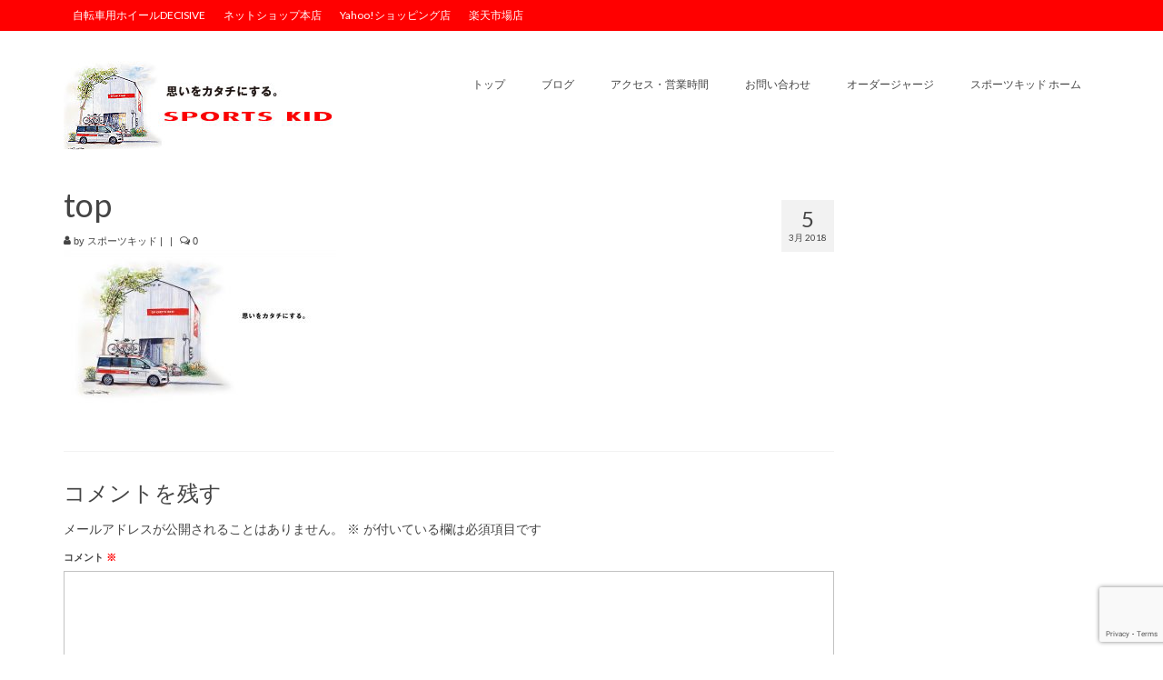

--- FILE ---
content_type: text/html; charset=utf-8
request_url: https://www.google.com/recaptcha/api2/anchor?ar=1&k=6Lc6KoYrAAAAAHl7UcXtB48F833zm37V8300ykb3&co=aHR0cDovL2Jsb2cuc3BvcnRza2lkLmpwOjgw&hl=en&v=TkacYOdEJbdB_JjX802TMer9&size=invisible&anchor-ms=20000&execute-ms=15000&cb=l0foq28q19dw
body_size: 45715
content:
<!DOCTYPE HTML><html dir="ltr" lang="en"><head><meta http-equiv="Content-Type" content="text/html; charset=UTF-8">
<meta http-equiv="X-UA-Compatible" content="IE=edge">
<title>reCAPTCHA</title>
<style type="text/css">
/* cyrillic-ext */
@font-face {
  font-family: 'Roboto';
  font-style: normal;
  font-weight: 400;
  src: url(//fonts.gstatic.com/s/roboto/v18/KFOmCnqEu92Fr1Mu72xKKTU1Kvnz.woff2) format('woff2');
  unicode-range: U+0460-052F, U+1C80-1C8A, U+20B4, U+2DE0-2DFF, U+A640-A69F, U+FE2E-FE2F;
}
/* cyrillic */
@font-face {
  font-family: 'Roboto';
  font-style: normal;
  font-weight: 400;
  src: url(//fonts.gstatic.com/s/roboto/v18/KFOmCnqEu92Fr1Mu5mxKKTU1Kvnz.woff2) format('woff2');
  unicode-range: U+0301, U+0400-045F, U+0490-0491, U+04B0-04B1, U+2116;
}
/* greek-ext */
@font-face {
  font-family: 'Roboto';
  font-style: normal;
  font-weight: 400;
  src: url(//fonts.gstatic.com/s/roboto/v18/KFOmCnqEu92Fr1Mu7mxKKTU1Kvnz.woff2) format('woff2');
  unicode-range: U+1F00-1FFF;
}
/* greek */
@font-face {
  font-family: 'Roboto';
  font-style: normal;
  font-weight: 400;
  src: url(//fonts.gstatic.com/s/roboto/v18/KFOmCnqEu92Fr1Mu4WxKKTU1Kvnz.woff2) format('woff2');
  unicode-range: U+0370-0377, U+037A-037F, U+0384-038A, U+038C, U+038E-03A1, U+03A3-03FF;
}
/* vietnamese */
@font-face {
  font-family: 'Roboto';
  font-style: normal;
  font-weight: 400;
  src: url(//fonts.gstatic.com/s/roboto/v18/KFOmCnqEu92Fr1Mu7WxKKTU1Kvnz.woff2) format('woff2');
  unicode-range: U+0102-0103, U+0110-0111, U+0128-0129, U+0168-0169, U+01A0-01A1, U+01AF-01B0, U+0300-0301, U+0303-0304, U+0308-0309, U+0323, U+0329, U+1EA0-1EF9, U+20AB;
}
/* latin-ext */
@font-face {
  font-family: 'Roboto';
  font-style: normal;
  font-weight: 400;
  src: url(//fonts.gstatic.com/s/roboto/v18/KFOmCnqEu92Fr1Mu7GxKKTU1Kvnz.woff2) format('woff2');
  unicode-range: U+0100-02BA, U+02BD-02C5, U+02C7-02CC, U+02CE-02D7, U+02DD-02FF, U+0304, U+0308, U+0329, U+1D00-1DBF, U+1E00-1E9F, U+1EF2-1EFF, U+2020, U+20A0-20AB, U+20AD-20C0, U+2113, U+2C60-2C7F, U+A720-A7FF;
}
/* latin */
@font-face {
  font-family: 'Roboto';
  font-style: normal;
  font-weight: 400;
  src: url(//fonts.gstatic.com/s/roboto/v18/KFOmCnqEu92Fr1Mu4mxKKTU1Kg.woff2) format('woff2');
  unicode-range: U+0000-00FF, U+0131, U+0152-0153, U+02BB-02BC, U+02C6, U+02DA, U+02DC, U+0304, U+0308, U+0329, U+2000-206F, U+20AC, U+2122, U+2191, U+2193, U+2212, U+2215, U+FEFF, U+FFFD;
}
/* cyrillic-ext */
@font-face {
  font-family: 'Roboto';
  font-style: normal;
  font-weight: 500;
  src: url(//fonts.gstatic.com/s/roboto/v18/KFOlCnqEu92Fr1MmEU9fCRc4AMP6lbBP.woff2) format('woff2');
  unicode-range: U+0460-052F, U+1C80-1C8A, U+20B4, U+2DE0-2DFF, U+A640-A69F, U+FE2E-FE2F;
}
/* cyrillic */
@font-face {
  font-family: 'Roboto';
  font-style: normal;
  font-weight: 500;
  src: url(//fonts.gstatic.com/s/roboto/v18/KFOlCnqEu92Fr1MmEU9fABc4AMP6lbBP.woff2) format('woff2');
  unicode-range: U+0301, U+0400-045F, U+0490-0491, U+04B0-04B1, U+2116;
}
/* greek-ext */
@font-face {
  font-family: 'Roboto';
  font-style: normal;
  font-weight: 500;
  src: url(//fonts.gstatic.com/s/roboto/v18/KFOlCnqEu92Fr1MmEU9fCBc4AMP6lbBP.woff2) format('woff2');
  unicode-range: U+1F00-1FFF;
}
/* greek */
@font-face {
  font-family: 'Roboto';
  font-style: normal;
  font-weight: 500;
  src: url(//fonts.gstatic.com/s/roboto/v18/KFOlCnqEu92Fr1MmEU9fBxc4AMP6lbBP.woff2) format('woff2');
  unicode-range: U+0370-0377, U+037A-037F, U+0384-038A, U+038C, U+038E-03A1, U+03A3-03FF;
}
/* vietnamese */
@font-face {
  font-family: 'Roboto';
  font-style: normal;
  font-weight: 500;
  src: url(//fonts.gstatic.com/s/roboto/v18/KFOlCnqEu92Fr1MmEU9fCxc4AMP6lbBP.woff2) format('woff2');
  unicode-range: U+0102-0103, U+0110-0111, U+0128-0129, U+0168-0169, U+01A0-01A1, U+01AF-01B0, U+0300-0301, U+0303-0304, U+0308-0309, U+0323, U+0329, U+1EA0-1EF9, U+20AB;
}
/* latin-ext */
@font-face {
  font-family: 'Roboto';
  font-style: normal;
  font-weight: 500;
  src: url(//fonts.gstatic.com/s/roboto/v18/KFOlCnqEu92Fr1MmEU9fChc4AMP6lbBP.woff2) format('woff2');
  unicode-range: U+0100-02BA, U+02BD-02C5, U+02C7-02CC, U+02CE-02D7, U+02DD-02FF, U+0304, U+0308, U+0329, U+1D00-1DBF, U+1E00-1E9F, U+1EF2-1EFF, U+2020, U+20A0-20AB, U+20AD-20C0, U+2113, U+2C60-2C7F, U+A720-A7FF;
}
/* latin */
@font-face {
  font-family: 'Roboto';
  font-style: normal;
  font-weight: 500;
  src: url(//fonts.gstatic.com/s/roboto/v18/KFOlCnqEu92Fr1MmEU9fBBc4AMP6lQ.woff2) format('woff2');
  unicode-range: U+0000-00FF, U+0131, U+0152-0153, U+02BB-02BC, U+02C6, U+02DA, U+02DC, U+0304, U+0308, U+0329, U+2000-206F, U+20AC, U+2122, U+2191, U+2193, U+2212, U+2215, U+FEFF, U+FFFD;
}
/* cyrillic-ext */
@font-face {
  font-family: 'Roboto';
  font-style: normal;
  font-weight: 900;
  src: url(//fonts.gstatic.com/s/roboto/v18/KFOlCnqEu92Fr1MmYUtfCRc4AMP6lbBP.woff2) format('woff2');
  unicode-range: U+0460-052F, U+1C80-1C8A, U+20B4, U+2DE0-2DFF, U+A640-A69F, U+FE2E-FE2F;
}
/* cyrillic */
@font-face {
  font-family: 'Roboto';
  font-style: normal;
  font-weight: 900;
  src: url(//fonts.gstatic.com/s/roboto/v18/KFOlCnqEu92Fr1MmYUtfABc4AMP6lbBP.woff2) format('woff2');
  unicode-range: U+0301, U+0400-045F, U+0490-0491, U+04B0-04B1, U+2116;
}
/* greek-ext */
@font-face {
  font-family: 'Roboto';
  font-style: normal;
  font-weight: 900;
  src: url(//fonts.gstatic.com/s/roboto/v18/KFOlCnqEu92Fr1MmYUtfCBc4AMP6lbBP.woff2) format('woff2');
  unicode-range: U+1F00-1FFF;
}
/* greek */
@font-face {
  font-family: 'Roboto';
  font-style: normal;
  font-weight: 900;
  src: url(//fonts.gstatic.com/s/roboto/v18/KFOlCnqEu92Fr1MmYUtfBxc4AMP6lbBP.woff2) format('woff2');
  unicode-range: U+0370-0377, U+037A-037F, U+0384-038A, U+038C, U+038E-03A1, U+03A3-03FF;
}
/* vietnamese */
@font-face {
  font-family: 'Roboto';
  font-style: normal;
  font-weight: 900;
  src: url(//fonts.gstatic.com/s/roboto/v18/KFOlCnqEu92Fr1MmYUtfCxc4AMP6lbBP.woff2) format('woff2');
  unicode-range: U+0102-0103, U+0110-0111, U+0128-0129, U+0168-0169, U+01A0-01A1, U+01AF-01B0, U+0300-0301, U+0303-0304, U+0308-0309, U+0323, U+0329, U+1EA0-1EF9, U+20AB;
}
/* latin-ext */
@font-face {
  font-family: 'Roboto';
  font-style: normal;
  font-weight: 900;
  src: url(//fonts.gstatic.com/s/roboto/v18/KFOlCnqEu92Fr1MmYUtfChc4AMP6lbBP.woff2) format('woff2');
  unicode-range: U+0100-02BA, U+02BD-02C5, U+02C7-02CC, U+02CE-02D7, U+02DD-02FF, U+0304, U+0308, U+0329, U+1D00-1DBF, U+1E00-1E9F, U+1EF2-1EFF, U+2020, U+20A0-20AB, U+20AD-20C0, U+2113, U+2C60-2C7F, U+A720-A7FF;
}
/* latin */
@font-face {
  font-family: 'Roboto';
  font-style: normal;
  font-weight: 900;
  src: url(//fonts.gstatic.com/s/roboto/v18/KFOlCnqEu92Fr1MmYUtfBBc4AMP6lQ.woff2) format('woff2');
  unicode-range: U+0000-00FF, U+0131, U+0152-0153, U+02BB-02BC, U+02C6, U+02DA, U+02DC, U+0304, U+0308, U+0329, U+2000-206F, U+20AC, U+2122, U+2191, U+2193, U+2212, U+2215, U+FEFF, U+FFFD;
}

</style>
<link rel="stylesheet" type="text/css" href="https://www.gstatic.com/recaptcha/releases/TkacYOdEJbdB_JjX802TMer9/styles__ltr.css">
<script nonce="Kc-Va1DWHAD5nFL7LfUCfA" type="text/javascript">window['__recaptcha_api'] = 'https://www.google.com/recaptcha/api2/';</script>
<script type="text/javascript" src="https://www.gstatic.com/recaptcha/releases/TkacYOdEJbdB_JjX802TMer9/recaptcha__en.js" nonce="Kc-Va1DWHAD5nFL7LfUCfA">
      
    </script></head>
<body><div id="rc-anchor-alert" class="rc-anchor-alert"></div>
<input type="hidden" id="recaptcha-token" value="[base64]">
<script type="text/javascript" nonce="Kc-Va1DWHAD5nFL7LfUCfA">
      recaptcha.anchor.Main.init("[\x22ainput\x22,[\x22bgdata\x22,\x22\x22,\[base64]/[base64]/[base64]/[base64]/[base64]/[base64]/[base64]/[base64]/[base64]/[base64]/[base64]/[base64]/[base64]/[base64]/[base64]\\u003d\\u003d\x22,\[base64]\\u003d\\u003d\x22,\[base64]/DhcKSw4YhXxBHwoJSBiLCqy7CgD3ChBlyw5ANXsKXwrPDohpuwpt0OUTDhTrCl8KCDVFzw7MnVMKhwo4eRMKRw4QoB13CmGDDvBB3wrfDqMKow4siw4d9GT/DrMOTw5TDiRM4woXCqj/DkcOiGmdSw5VPMsOAw6JjFMOCWMK7RsKvwpTCucK5wr09LsKQw7saGQXCmy8NJHvDhC1Va8KOJMOyNhEfw4hXwrbDrsOBS8OKw5LDjcOEZcO/b8O8fcKBwqnDmFTDmAYNZhE8wpvCqsKxNcKvw5jCv8K3NmEPVVN4OsOYQ27DosOuJGvCnXQnUcKGwqjDqMO7w7BRdcKXDcKCwoU3w6IjaxXCtMO2w57CvMKybz4Iw542w5DCo8KacsKqCsOBccKLH8K/M3Y9wqstVUMDFj7Cp1Jlw5zDoR1Vwq9UFSZ6UMOAGMKEwrYFGcK8Bx8jwrsYVcO1w40PeMO1w5lCw7s0CB/Dk8O+w7JBMcKkw7pJQ8OJSxvCt1XCql3CmhrCjg7CgTtrTsOXbcOow7IHORgFNMKkwrjCigwrU8KPw7V0DcKEHcOFwp4Jwq09wqQ2w4fDt0TChcOteMKCKcOcBi/Dj8KRwqRdOnzDg35Aw7dUw4LDmHEBw6I1e1VOXHnClyAZP8KTJMK2w7hqQ8OHw6/CgMOIwqMpIwbCgcKow4rDncKJWcK4CzNKLmMqwroZw7cRw59iwrzCvQ/[base64]/Dk8OcwrkIw4gxecKGOnTCq8KOIMOFwo3Dpx00wp/DrsKjDykSZMO/JGgoXsOda1LDmcKNw5XDv3VQOzIqw5rCjsO8w7Bwwr3DpW7CsSZaw7LCvgdGwqYWQjcrcEvCr8Kbw4/CocKDw4YvEhDCuTtewq1VEMKFVcKRwozCnikLbDTCs1rDqnkxw40tw63DjTVmfFxlK8KEw59Cw5B2wqQsw6TDswLCsxXCiMKywqTCrzkJU8K+wq7DuRYlRsOLw67DksK8w53Dl0/DoGVLUMOIJcKONcKnw7HDqcKuNxd4woLChMOKeWY2MMKSOQ3CiHgkwq9wfQxNWMOhVHPDu1nDjsOmLcOjcyPCpnkeT8KccsKyw6LCsglJIcOnwpLCh8KPw5XDtWJ6w5JwFcOmwo4nPEzDlSh5JUF+w4YpwqQ/e8OKZTF9KcKCRXzDuWAlSMOzw5URw5LCr8OoecKMw4DDsMKew6s2Rz/[base64]/DkcKaDRfCi0HDj8Kuc8KRN8OzwrwMBMO+H8KDTxzDjBlTMsOSwr3CkzE+w6TDv8KJU8OyYcOfGU8MwoxSw5Vyw4ocJyMDJRDCvTLDjcOHDykdw7/CsMO1w7PCiRFIw4YKwonDtTLDij0PwpzCg8OlDMOBHMKJw4ZML8KSwo9Xwp/CtMKrYDgXe8O4CMKDw5XCniNjwog4wqzCojLDp2t3CcO1w74Mw5w1WnDCp8O7cmnCoV9/[base64]/[base64]/wrTChDDDkMK3fcOcRUjClsKif8Kfw7knQAMuDF9wVcOMZ3TCv8OJa8Kqw7/DtcO1HMOAw5NMwrPCqsKow6ARw5AuHcO1Ey16w59zQsOrw7BOwoEWw6nDgsKCwpLDjjjCm8KlaMK5M3ViekNrTMOie8Ogw5h7w7jDusKuwpDCusKIw5rCsWRTej8jGgNqUi9DwoPCo8KpAcO/VRbDvUPDpMOZwr/DkjPDkcKRw5JTIBvDqg9Ow4t8AMOnw7kowp9pORfCqsKGFcOtwqQXPwgew5fDtMOoGxTDgsKgw77DhU3Dn8K7AXkQwrJTw4ETbcOOwqdBYXfCuDJCw50qQ8OCW3rDoz3CsxXCjGlBHsKeB8KJNcOJFcOdL8Oxw4IUH1ldFx/CncOUSDfDvMKew77CujHChcO8w61QRQDDoEDCpU1YwqU8fMOOYcOswr14c38YQMOiw6dlKMKORkDDsj/DvUYuDzdjYsOhw7ojJcO3wr0UwoZrw43DtUgsw50MQRnDvsKyLMKLKV3DtBFrFxXDmG3CncK+acO8GQMidVvDusK0wo3Dji3Cu2I0w6DCnx3CjcODwqzDicKFHcKHwpzCtcK/cg1pDMKjw7TCpGZYwqvCvxzDh8Kwd1bDu20QdT4Zw63CjXnCtsKYwrXDklhRwoF5w5Zywpk7c0fCkVPDj8KOw5rDlMKOTsKCaGhgWBrDr8K/PE7DjXsOwovCrldQw7QxGX5YbXZ3wqbCuMOXfAcWw4rCqVNhwo0Jw4HCgcKAJizCjsOow4LCtG/Djz5Uw4jCkcKFM8KDwpbCsMOtw5BSwr5mKsOeK8KDPcOQwp3CmMKjw6PCm1vCmCvCtsOXEcKgw5bCjsKHVMOuwog7QyLCtT7DqEgKwpfClhNAwpTDksKYEMO/V8OBFCTDkHbCvsONFcOZwq1dw47Cj8K/w5TDrTMUMMOLAnLChnXDlXzChHbCoFMpwq1ZPcKRw4/Do8Kqw7kVQ2PChg5fLXXClsOQW8K9JRBQw6hXeMOsJcKQwpzClMO8VVDDnsKYw5HCrSFvwqPDvcO5E8OMY8OzHT/CmsOwbsOTUy4ow40rwp/CmsOQCMOGfMOjwoLCsibCgloLw7nDmzrDgyN8wo/Cnw0XwqcKX2ZDw7sBw7hPNk/DgErCu8KQw7bDvkvCjcKiOcOFJU5JNMKgOcOSwprDrGTCicOwYsKpPx7ChcK5wo/DgMKqCh/CosK1f8KPwpdFwrPDu8OlwrDCvMObRBfDn2rCj8KYwqhGwpzCm8KHBRgLJVhOwrzCg01HCDLCinF0wpPDiMKuw7tEOMOfw5AFwo9FwrFEUjLDnsO0woBecMOWwoskGcOBwrplwqnCohpKA8Kdwo/CsMObw79YwpHDq0XDoHVeVCA1WxbDrsKLw6keAAcfw6TDo8KXw4zCom/Cn8OtBnVlwrfDmnoWG8KwwqrDtMO/dcOQK8OowqrDk21XOHfDqwLCsMOxwqTDiAbCisOxMWbCt8Kqwo55UjPDjDTDoj3DlHHCunUqw6nDmElbdglBS8KwQxUcQD3Cl8KPRyQ5asOYMMOHwoAaw4wUB8OYfW0JwrnCgMKlGjjDjsK+N8Kdw4dVwoUScH14wpPDsD/[base64]/CcKhaBfDk8OZwqfDjsK3wrJowoMew57DoxLChk5TSMKMPFEQJQ/CrsOXWwDDvsOxwpfDoS51CnfCtcKbwplif8Kbwp4twqMWOcKxYklhasOaw4RlWCI/wpgaVsOFwrgEwo1DDcOSdDbDlMOaw6gXw7zCgMOTF8KxwqhDZMKOUkLDlH/CkxvCqFhww6kCXBVzFRHDg14vN8Oxwq5Ow5rCtcOFw6/CmU07L8O+bsOacSJSCsOzw4AYwrDCh2hUwrwRwqtYwrzDhkUKLAlrQMKFwpfDimnCvcKxwqjDnwrCr2DCmU5Hwo/[base64]/NXbCuTdEesOIalrDq8KlU8Ozwr0AMlDDnMKfX3LCtcK3BFhARMOGD8KnGcK2w43ClsOiw5VzIcOQKsOiw70uFGbDvsKEVHzCuztJwr07w6lKDEnCgkB8wrsGQTXCjA/CoMOtwqsmw6ZdQ8KdFsKPXMOPc8KCw7/Dq8OvwobCpH5CwoQoFmM7DRkHWsKjBcK+csKcWMOmIw8AwodDwobCtsKPQMOTI8O6w4BCDsOgwoMbw6nCrMO+wr9Sw5ozwqnDoigiWwPDp8OIX8KYw6HDucK3GcK2fMOtDWrDrMOxw5/DlxVSwqLDgsKfEcKdw7MeCMOyw5HCkAZ8MAIbw7UGEFPDsQlKw4TCosKawqMuwoPDrcOuwpnCgMKcE3XCu2nCgl/CncKkw7REWcKaRcKHwphmPk3CvELCoUcbwphwMiPCnMKMw7zDkBIFCglFwq1fwoJfw5pvGD/CoV/Dt2U0wqNYw4Z8w4Z/[base64]/DmCfCnh8nCwLDhMOMwp0wwpcFPsK0w7nDu8KYwqDDi8O5wrfDo8KJFsOGw5HCtXvCusOYwrEsI8KxNWktw7/DisOyw47CjxnDgH9Ww7jDuksdw7NKw7vClcK+NgrCrsOWw59SwrvChmEAUTrCrmzDu8KLw4XCp8KlOsKfw5ZJKsOiw4LCgcOoRD/DhH3Cj3RYwrPDswjCtsKDDzFfC2rCo8O7TMKcUgfCli7CicOjwr8rwqXCoS/[base64]/[base64]/Cr2fDosOndxIrUMKoXjLDlzLCu0DDrMO/GMKGSRjDgMKtQwLCm8ORCsKMbQPCj3jDpx7DjEl9fsKfwoNjw6rCtsKRw4vCjHnCgGBHSwp8Jk5lDMKrMQ8iwpLDrsOIUDo5CsKrJxoaw7bDjsKGw6E2w5PDvHjCq3/DhMKLNFvDpmwXE24IB1UMw6YJw7TCjHDCusOnwpPCvEoDwo7CllwFw5rDgi8HAizCrCTDkcKgw6Egw6rCrcO6w5/[base64]/CvcK5w4nDjQ4ZBk8JwpR6TMKDwqNIwp3DoSvDkiPDvlBZeA/ClMKBw4DDt8OEbg7DtyHDhnvDhAbCq8KeeMO+FMOtwoBgMcKiw7cjQ8KNwotsbcKywpEzXUogL3/CvsOgThrCsBrDgVDDtDvDtnFpDMKqag0Tw4LDvsKYw49jwpddHsOgAxfDkgjCr8KHw69GblvDjMOgwrJhUMOcwoPCrMKzM8OSwpPCslUSwqrDqxp1ecO2w4rCqsOEIMOIcMO1w5tdWcKPw4MAY8OywpjCliDCucKFdkDDocKuA8O4bsKAwo3DtMOFTX/DgMK+w4XDtMOXSMOgw7bDqMOgwo1fwqoRNUoEw4tOZWEQeXzDi3/DscKsP8KSf8Ofw40sBcOhH8KOw68gwpjCucKmw5nDrhLDqcOISsKAeSluRUXDp8KOMMKSw6LDi8Kawo1xwrTDlwE/[base64]/DkcOVIMOCJkIVOWbCjwt5wrbCu8OlCcOnwpjCp8KPDhJewoBmwqEILcOLKcKfNgwoHcOpTkE4w643L8OvwpnDjAgWUcKXRcOJNMKBwqgewpkIwrrDhsOyw7vCnygIGTXCscKww4MFw4U1FA3DixvCq8OxJxvDg8K/wpHCv8O8w5LDgworcHEFwo9zw6zDkcKFwqUED8OMwqzDswdTwq7CkUPDuhHDk8K+w4sFwq4+b0xZwrUtPMKRwpJoTyvCqxvCiHB/[base64]/CmGRBwocnw6nDgT9HwoFPFsOxVVDDpT/CsGl2LUxKwpw1wpDCkX9hwoVCwrpXWiXCiMOdHcONwojCsU8oQCBvFyrDjcOew6zDrMKAw4F8WcOVU0RIwpLDsS9/[base64]/Cj8Kqwopzwp9zw5LDjkl1wpjDrWkbw5zDt8KuwqFjw4DClC8twrLCtXvCscKiwrUhw4AtYsOzHw1gwo/DhBbCpmrDsELDnVPCq8KcC3hWwrY3w4DCiR3Ct8OXw6gPwp5JGMO4wp/[base64]/wrnCtcOcw6rDmwbDkcKAUcKnc2LDscOSwo7DqMOJw53CqsO0wpEHSsK8wq1jZygywqQFw7pfCMKkwpTCqHjDn8Kiw7vCp8OUDUdXwoIdw6/DqcO2w75uOcKCQHvDjcO2w6bDt8Oewo3ClX7DrDnCusOSw67CrsOBw4EqwqZDesO/wpwXwoB4FMOEw64UAsKKwpkZasKbwog6w6Vuw4TCowTDtUvCrmvCsMORGsKbw5FlwrXDssOmVcONBzBWJsK5QE5Bc8O/Z8KtS8OwOMOxwpzDtTLDg8KIw5nCgC/DriQYWmPCiCc2wq5zw6I5w5vDkifDiUvCo8OKK8Ozw7dFwqTDlsOjw73Cu2dKTcK2P8Kvw7vCmcO+JQReJkHDkXcOwo7DiVFTw7jCvHPCvVlaw6sXCU7Ct8O/wp4iw5/DvVFqBMKkXcKsJMOlLDBXGsO2dsOYw6I3ayvDjmPCncKGRHFeNgFLwpgkF8KGw7RNw7zCki1pwrHDkCHDgMOXw5HDrS3CiRXDqzMhwp3DixQtX8ORAlLCkiXDh8KHw5tlNDZRwpdLG8OTVMK9J2EXGx3ChnXCrsKDGcKmDMOwRX/[base64]/w5jDh8OFSl7DnMOBDWXCicKHbiDCglcEwp3CrA/Dr1B8wrxOXcKjL2N5wqbChMKUw5XDm8KUw7PDmEFCKsKbw57Ct8KZBhB6w5/DrjpMw53Ch25Pw4HCg8OdCnrDo07Ci8KLBEhxw5XCu8OMw7kvwp/Ck8OUwrlAw67Cu8KxFHkFRDlWEsKFw7TDhGUtwqRVMkvDoMObOsO/VMOXeAdOwr/DiEBtwq7DnhvDlcOEw4soWsK4wqpYZcKYZcKAw4kCw4HDjcK7axTCiMKJw6zDlsOBwpTCvMKKQA46w786CUTDsMK1wpzCl8Otw4/Cn8OHwobCgwvDphlRwprDlsKJMS4JWQjDgWNxwrXCuMKuwqbDsX3Cm8Kbw4tjw6jCpsKsw7hnJsOewr7CiRfDvBLDoHlUcRDCqUMbVwI+wplJQsOqfA89e0/DsMO+w4F/[base64]/bcOWAMKqLsKVwqM8DGJ9EEPDnBvCp3Z9wpnCiEQxJ8OSwrvDpMOxw4Nzw500wpzDgcKQwqrCqMOCMMKdwozDvcOUwrQgUTfCiMO3w4LCoMOadT/DnMO1wqDDs8KGCzXDpToCwqdCPcKmwrLCgSNdwroSWcO6LnEkRStswqHDsnkAAcOhU8KbN04+ZWdPEcOZw4nCnsKzW8ORPSBFP2PCrgAJbj/[base64]/Dh8OIwqFTw6jDtBtoIsK0w7hOwo3DjcK+w4fDk34Ew6vCtcKhwoRXwqZGJcK/[base64]/DgjTCjUM1KMKmw7ABDcOjwqkiwofCn8OfaBBTwrrCjnDCjwzClUvCsgB6ZcO8HsOzwpkcw7DDqkl+wofCrsKuw7zDrRjCpFITHD7CmcKlw7MsEB5sAcKaw47DnBfDsgRjIg/DiMKGw7/CqsKMWsOsw67DjHUlw5kbcyYBfibDlsKwLsKKw45gwrfDlzPDnCPCtR1eIsKeR1d/bhpUCMKFFcOnwo3CqCHCg8OVw4UawrHCgTHDrsOpBMOJD8KXdVBofztaw4QEMXTCusKaD3Fpw6LCsCBFbsKuIxTDlk/DmmkTecKxI3XCgcKXwrrCkiohwp3DsCJKEcO3HFMfVn3CisKMwrAXZSLCj8KrwoLCn8KkwqUNw4/DvcKCw6/Dl1LCtMKCw7/DhjbCpcKyw6HDpcOWJUbDtcKXIcOKwpERYsKbKsO+P8OKEn0Nwo4dVMOQHmjDiUXDgHjCkMOvagrCon/[base64]/DucKCwrN8wqd1anPDvsKSw58MAm1TYcO4wqbDi8KhJ8OFPMKCwp04LsO8w43DqcKuNRp1w5DCgghlSDlSw4/CnsONNcONeQjCiVs6wp1mPkHCh8ONw5dFWWFNMsOEwr8/[base64]/DnjXDvMOsJjUdSEUNw57CrG1KY2Ztd2TDr3rCowEMeHMiwqnDj1PCjD5jX2QWcFk1XsKZwok3WwHCmcKTwqMPwoEPVsOjVsKjMjJ6HsO4wq53wr9ww5zCjcO9QMOyFlzDhcOdJcK/w7vCh2tPw5TDk1fCqWbCgcOOwrjDmcOJwodkw5x3MlI7wpckJwM8wr7Co8OkFMOJwojDosKcw7obMsKAHi5uw5kaC8Kiw48aw6NBe8K1w4hawoIEwoPCu8OUBgbDmgTClcONw53Cv3NoHcKGw7DDrSAOGG3DgUYzw60wJMOOw6RAemrDgsKsdBg3w6tWQsO/w7bCmsK9L8KxQMKuw5LDssKGRQpHwpA3fMKcSMODwqrDs1jCgcO7w5TCmA4TNcOkKQLChi4Kw6ZSW1p/wpbCr3Jtw6nCpcORw64pUMKRw7zDscKSNcKWwqrDqcO2w6vCoR7CqyFvQkfCscKGAxkvwrXDncOKw6xfw4DCiMKTwprChU0TSkcvw7ghwpDCskR7w5c/w5JWw7XDj8O3WsKdTMOnwp7ClsKQwp3ChHhtwqvChsObXF8xc8OVexjDhRHDlj7CnsKrDcKow4HDhMKhWH/CucK3w6wCIcKUw5XDkVvCt8O1FFnDimXCtAPDq2PDt8Omw7EUw4bChzPClXMdwrpFw7puN8OWQsOHwq1CwrZUw6zCinXDrjIMw73DlHrCpGzDvWgawp7CocOlwqN7WF7DjAjCgsKdwoE1w73CosKLwpLCoRvCqsOgwqnCscKww7I4VS7Cu3/Cu1weNh/[base64]/UWLCqnNCHWLDqAnCk8OYwrvDrsOuIWjDlAApwpfCvwclwrTDusKLw71mwr7DnHRUVTrDlsOhw49XNcOPworDpnbDoMKYej7Cq0dJwo/CqcO/woMUwpY8G8ODEiV/UMKKwqktasODDsOfw7TCvcOPw5/DjA4MGsKodsO6cB/Conphwo0JwoYpa8Odwp/CgCrChmNIS8KBD8KNwrgIU0YDBXd1ScOHwrHChjzCjsOxwpDCgjMnPCwuZEtWw5M2w6jDiV12wozDgDbCplTDp8ObJMODKMKNw6RpRyTDocKBDVHDkMOywrbDvjPDsXU4wq/CmikkwoLCpkPCicKVw6JAw43DqcO4w6MZwq4ww71Gw7EWJMKsBsO2MFTDocKUGHQtJsKJw6Yuw6PDi17CrDBIw6LCvMOvw6A/G8O5IX3Dv8OdNcOFHwDDu0PCvMK/SSYpLmXDhMKdbxfCh8O+wp7Dm1HCnx/DscOAwoVmC2I/[base64]/DhcOXw5N0WsKnwp1bJWJZWH7DksKOa8OJVsOkAXhpwpUFdsKXYDofwoAxwpUUw4jCscKHwq4GRlzCu8Kkw4XCigV8TA5XQcKgYULDusKTwqllUMKwY083HMOUeMOgwrliGj0pC8OzbkLCrx/DmcKqwp7CssK9QsK+wroKwqnCp8OIEn/CmcKQWMOfRRBUX8OcMk/CrkVCwqzCuXPDknjCr37Dgh7DshUywo3Dv0nDtsKmFGU0O8KVwplNw7sjw5nDlzg1w6hRDsKiVQbCuMKQKsKsf2DCrgHDiSAqIh0TKMODMsO8w7YQwp5dAsO+wrXDiGwyP1bDusKhwr5aOcOsGkPDrcO/wrTCvsKgwpRnwqdTSyBHIh3CvB3CvkTDtHDDlcK3PcOkCsOhBC/[base64]/CmR4oGMOVw5gzw4BLw5ppwo96w5Nsw5gAd3kOwrt4w4ZkREjDjsKkA8OWdsKbJ8KgEsOhRUjDkioaw7xqeBXCucOPLWMmb8KAfRLCgsO6ZcOWwrXDisKpZFPDksKHIk7Cg8Olw4zCv8OqwoAYQMKywowOEivChjDCr2nCqMOlbcKqZcOlc1dUwofDvVBWwq/Ckz0PBsOFw4o0PXkpwqXCiMOkBcOqIhEKeVHDocKew61Mw6/Dr2nCi2XCuATDmGJxwoHDl8O1w7QqEMOiw7rCnsK3w6Q8VcKRwrHCosO+bMO9ZsObw5FsNgF2wrHDpUfChcOsfMOTw6pXwqJ3PMOjcsOmwoIjw4YmY1/DvFlaw5XCjEUpw5geAyLCicKKw5LChH7DtWVNXcK9YCLCtcOowqPCgsOAwpLCsVsWF8KkwqIKLTjCucORw4UPPTdywpnCmcKCPMO1w6liei7CscK0wogrw4pyE8Kxw7fDicKDwo/CsMOWPU7DvTwDDV/DohZhDRRAWMOXw7J4eMKiZsKtccOiw70WYcK7wqgdNsK6VcOcWmJ/wpDCtMKLaMKmciccHcOdXcKvwqrChRU8WBZMw4dwwqPCr8KGwpQCNsKZR8OSw4IEw4/[base64]/Cn8OVwp/CsMKtwoRnwpLDn8OWwroaw6bCtsOcw6fCvsOuaCEITCfDq8KBGcKOUD7DskEXCF7Cjys2w5/ClhHCvMKVwrlhwp5GSHhKIMKVw5AxXF0Lw7PDuzstw57CnsOMUhAuw7gTw47CpcKLR8OewrbDnGEFwpjDvMObLi7Ch8Otw5fDpC0RBQtvw4YjU8OPcg/DpQTDkMKvc8K3E8OKw7/DkFXCs8OgYsK+wpPDkcKeEcOGwpAzwqrDjA8BRMKvwrZvOSvCs0TDiMKDwrfDhMO8w7VswpnCmF54OsO9w71Twqxew7Vvw5XCkMKpM8KywrfDgsKPcEQcYwrDo05jFMOIwpdSKmsgbF/Di1rDscKKw6YHG8Kkw5kvTsOlw57Dg8KlWsO0wrdtwo1dwrbCsRPCpyrDksKrBMK0ccKNwqrCoWB4SVEmw5rCpMOvAcOKwqQoIsKgRjDCg8Kew77ChgfCiMO5w6bCicO2P8OqWTtXWsKvFRUMwowMwoPDvA4Mwr9Jw6wuGiXDqcKOw7FgF8KHwozClQlqXMOHw4bDgX/CiQ0vw7ACwokgE8KJU2o0wo/Ds8O5Kn9Vw60tw5/DoBNgw6vCvUw6IBXCuRInZsKRw7zDmk8hIsKIdWgGOMO9FBVIw7TCtcKTNGPDm8OowofDtA4owr7Cv8Orw4pPwq/DosOBNMKMIw0pw4/Cvi3DhWMSwoXDjQpuwr7Ds8KDUXIWMcK6fUVhT1rDnMO6R8KkwrvDosORVFdgw51JHMOTC8OcN8KVJcO6PcKUw7/DusOuUSXCrk99w6fDs8KYN8Kfw4dxw4LCvcOiJCU0YcONw4bDqcOwSxU2acO0wol/[base64]/CqyXCpMO1w4TCsMKBw7DDhcO/w74nwpVJJMORwppMbyLDp8ODP8KLwpwIwqTChFXCi8Knw6bDmybCicKiKgsgw63ChRRJdSBKeTdudxR0w6PDgnNZLMOPZsOiLRAXOMKaw5HDoW9ybyjCrxxET1F/CHHDhHrDkjDCpC/[base64]/ChMO2XcO+wrnCqMOAMsKNwrHDtcOTTsOewpFOH8K3wpjCqcOhesOBG8OyWzXDiyUAw4lvw63CscKAQ8KOw6rCqXdAwr3CnsOtwpNRQzrCisOJeMKpwqvCpCvCshglwoB2wqMBw7RYJQbDlWQEwoLCj8Kyb8KYPU/CncKqw7gWw7HDowhKwrJgYjnCuXDChidiwoYXwo9Ow4Z/QHrCkcKyw4c5SzREaUwSRn9vLMOsVgAQw7MCw7bDo8ORwoFgOE8Hw7o/[base64]/DscOISH0NOScww71aw6dSw4BGw41eKBfColbDvAXDgEsNXcO4EgYZw5J3w5nDkm/CjMOQwow7acKhSH/DhTfCncKwbX7Cuz/CnSs6ZMOoeHx7Y1LCisKCw7IHwqMqCsOVw53CnX/Dg8Obw4UKwoLCsmHCpgg8bRrCpVEJYsKONcKgLsObccOoC8OeS2bDicO4PMOzw7rDtsKXDsKWw5R8K3LCu2DDrybCpMOKw61fHU7CnhTCgVltw41qw7lGw5pQbmgMwo49KcONwo1cwqxqIl/CicOKw4fDhMO8w70tbR/DlDAvGcOiZsOyw48BwpbCvcOfOcO5w4vDr3TDmQzCum7CnGbDssKSJlLDry1RFFTCn8OJwqDDt8Kdwo/Ck8OcwpjDuClHQAxswo3DvTFVTlBHYgYxfsOHw7HCk0A0w6jDmjNRw4dBVsKwQ8OzwoXCqsKkQAfCscOgPHYyw4rDnMORb34+w78kLsOEwovDvMK0wpwPw7Mmw5rClcKcQsOaImIBEMOLwr8TwrbCjsKCVcOVwp/DuV7DjsKXdcKsQ8KQwqltwp/DqRlhwojDvsOxw47DkHHCg8O4csKsXTJTHzJIYBFEw5tTZsKMJMK0w43CpcODw6bDiCPDtsKoNWvCoALCjsODwoNsHjgDw719w55Bw6PCjsOWw5zDlcOKVsOgNlZDw5kPwr5lwr4Sw7rDrMOYVTTCtsKLRkHCjjHDsSLDscOewprCkMOpVsKga8O/[base64]/CqjI4DMKnEcOcdMOwWWEtAhkIw6zCjmwkw5NONMOjw5TDjsO0w5MQwq9+wq3CgMKeIsObwoZDUi7DmcK1PsOowp0+w4A6w7PCscOIwr0mw4nCusOCw7wyw4LDncK3woPDlcKyw7REKn/DlcObD8OhwpHDqmFBwoTDpkd4w4shw5MoLMK1w6pEw7Ntw5TClxBBwqjCpMOcaGDClRYKbmYhw5hqHMKJdxsfw75iw6fDicOiMcOAccO/fjzDvMKMfD7CicOuJTASQMOmw7bDiQnDkFMVEsKjTGvCrMKeeTUWTcOVw6DDuMOWF210worDlzfDmMKaw5/CpcO5w5IZwo7CkBtgw5p1woJiw6UVcjbCg8KwwosQwptUN09Rw7A3EcOrw4rDjwd+AsOVW8KzFcK+wqXDtcO6AcKyAMKGw6TChSnDn3HCuhvCssKWwp/Ds8K7OULDt11nLsO+wqXCmDRYdB8qQ3gXRMOEw5R7FjI9B0BGw5cdw4ItwpIqTMKWw4AlFcOLwrEgw5nDrsOxGnshIRvCuAtsw5XCksOZHkoPwox2C8Oew6zCiF3DvjMJwoQXPMO8RcKtHhPCuXrDl8OmwpHDk8K6fBh/[base64]/CssOHAh3DjcKzL8KCfcKwRQ/CnH5Cw5HDrQvDgQfDpxQQw7rDlcK4wq/Cm0hOeMKBw4EpLyo5wqlvw6QkUMOgw54Twq0Lcy5zwoAafcKaw5bCgcKAw4YqdcOcw5/[base64]/CucKuT2pPTsKpblLDn8KRWUTDmcK8w65VDGB/[base64]/w6Yuw5TDiULDrMKUwp3DvMOne8OEXMKgw53DhMKjaMK8a8Kvw7bDmT/[base64]/UMKAYkFwd8KmwojDrW1Nw4fDo8K1wowqI8OKFcOJw5VSwoHCpDvDgsKJwobCpsKDwpo/w6TCtMOjczcNwo7Cu8Kuwos5f8OMWi8lw68PV0DDlcOnw59ERMOEcCRQw6HDvEJjek5lP8OXw77DgXldw68BI8KuBsOVwrzDn2XCqi/CgMO9esOJTD3Cn8K5w67CvxIRw5d2w4YeNMO2wrowSTfCqng6WB9UTcKJwpnCsyR2cAoOw67CicKfU8OJwoDDjyLDnEbCssKXwrwYfGh8w7U7ScKoH8OPwo3DrnZpb8KRwrxJaMOEwqTDoxbCtFLChEAfKcOzw4lpwphYwqMjUVrCs8Ood3orHcKiU2d0wrsDDH/DlcKvwqhCUMONwpo/[base64]/DrVViwrxMdkbDmgPDgcOzB25UDcOUasK6wpTCuVhdwqzDgRTDlifDrsOiwq8UalfCv8K8cDhfwqokwpoRw7PCgsKeaQp4w6TCncKxw6lBSH/[base64]/Dl8OMDMOvX8O/[base64]/[base64]/DqcKsL0tIeRPClyIRw44QwplfQcKuw4zDscO1w4AFw7slcicdan/CjsKzOj/DisOjU8K+QDHDkMKBwpbCrMOSccOkw4IfcTRIwqDDosOCAkjCi8O4wofChsOQwptJAsKENxkyYV4pKcOQbcOKNMOudWXCiTfDhsK/w7oZfH/Dj8OCw5vDv2VcX8Ocwp0Pw61lw785wrbCjGciWzXDnGzDtMOCXcOawqh0w47DhMOewpTDt8O9HWFmbnbDklQBwpTDoTMEdsO4F8KNw53Dn8K7wp/DnMKGwp8VQ8Ozw7jCl8KVQ8O7w6wuacO5w4zCqcOKXsK7LxLCmz/Ck8OvwoxqdEN+acKXwoHCsMKnwp8Ow7x1w6F3wr4/[base64]/wpUuIcOmwq7CiCHCl8KAEsO2fMKNwqvDo1fDti0YwpLChcKPw4oPwr4yw4HCr8OXMDbDglJ2AWHCnA7CqkrCnSJOBjzCuMKNKxNwwpXChlrCucOeBcKuIlB1e8OiX8K/w73ChVzCp8K2B8O3w7XCh8KOw5BGIF7Cl8Kow6dzw4TDhMOeTsKGc8KQwovDmsOywow9RcOve8K+ZcOFwrtAw5x9QWRHcD/CssKOKGnDscO0w6tDw6HCnsO8UD3CuGl2w73ChioyPmRdK8KoQMK8a1Vuw5vDuEJpw7zCuS54d8OOZQ/[base64]/CuT7CkSjCsMKcwq9kSip2w6ZYAsKiT1oTwqwfEMK1wqrCnklNCMKtecKZacKjKsOUMRPDnkDCl8KARcKhKmtew5xbDnrDosOuwp4ITsKUEMK7w47DmCnCpwvDnChpJMK9CsK3wq3DrXzCmQs7LiPCky8/[base64]/[base64]/JMO0wogyw5/DjcOBCl1SZsKDecO6H8OFw5A+wp3DkcOKGcOqAsOQw5ZUXhZ2w7kFwrlMXR0IWn/Cl8K8ZWDDucK5w5fCkTrDusOhwqHDuhEveTcFw6zCrsOKPWlBw79vdgQNBj/DrjR/[base64]/CjFNcCXfDrMO+wq3DosKMwqp+UsOcI27CiSXDuh9bwqhGf8OJDTROw7BcwoXDhcO9woJfKU8lw5YLQ3/[base64]/I2nCj8OYw6XChALDn8KJM8OOw5PDo8Ksw4TDvMKLw6DDgxI5eUkwI8ORcw/DuArDjQQgWQZja8Ofw5/CjcKIfMKww7BrA8KHEMO5wr4wwq0QYsKQw4w4woPCplI/UWA/wrzCvGrDn8KAanTDoMKEwqMyw5PCjzHDmDgRw4gPGMK3w74lw5ceIWnCnMKNwq8zwp7DnAfChVJYR0fDtsOKAigKwoUJwoF1ZTrDrx/[base64]/w4LDlBBPwqnDtzZcIX/CmXXDpMOWZG5+w4zDosOdw5UtwqTDtV/CikTCknDDsl46OATCr8Kiw7JZA8KDCiJ4w7YQw60ewqLDt0soJcOCw63DoMKXwrvDusKZJ8KuL8OXC8KnXMKsLsOaw4rCpcOUOcOFZU42wqbCrMKlRcKrbcKkGx3DkBXDosOtwrrDpcKwIBZ/wrHDgMOHwo8kw47Dg8K+w5PDgsOHLE/DhlTCqWnDmWHCo8KqKFPDk24eRcOZw4YcbcOHQ8OYwosdw4rDknzDlB0iw6DCqsOyw7AkQsKdKDIEBcOMA1/CuRnDocOdcjpaf8KDTjoBwrhUX2zDnQ1KCnDCmcOiwqoCR0jCrU/Dg27DvSYfw4t2w5vCnsKkwozCrcO/[base64]/DrlIDNMOVwqB7SMOZw5zDuMOWwoI8LVshwqXCgsOxQCtYSD3CjzdFQ8ONdcKkBQxdw4LDmwHDoMK6UcOdXMO9FcOLTcOWB8OFwr0TwrRLPFrDoAYAckHDoy7DrC0DwpcWJXZxHxEAOy/[base64]/ChsO4C2bDixLCl0LDm8Knwq/DrUrCs08lwr0KJsOOAsOkw67DlSXCukTDoD3DpBZ/AAYswrYDwoPClAcoHMOELMOdw7tgRDFIwp4ld3TDqzfDoMOLw4LDvMKSw64swrduw4h3TMOJwo4Lwr/[base64]/CnUvCisO2dA/[base64]/[base64]/[base64]/b8K/[base64]/CtcOjwq1mJQvDmMO0wqMnGcO0RsKrw6wWZsOhLkh+fXvDqcOOAMO4NMOkFwZgS8OtEsKJRlZMMynCrsOMw7diZMKYHwo0DjAowr7Ch8OwCTjDpzTCqB/DhyvDocKkwoE6cMOyw5vCrWnDgMORSVfDtUE6DwVBe8O5csKGahLDnQVgwqU6ASLDgMKxw7fCl8K/EQkfwoTDtxJvEC/CiMKrw63DtsOMw6jCm8OUw5XCg8KmwpNMaDLCh8KPbSYST8K6wpMGwrzDusKKw4zDjxXCl8K5wr7CjMKQw48DZMKfMivDkcK0WsKnQsObw6vDvT9jwrR5wqsBR8KcKzHDgcKWw6zCpXbDpsO0wo3CksOeUg8DwprDqA\\u003d\\u003d\x22],null,[\x22conf\x22,null,\x226Lc6KoYrAAAAAHl7UcXtB48F833zm37V8300ykb3\x22,0,null,null,null,1,[21,125,63,73,95,87,41,43,42,83,102,105,109,121],[7668936,313],0,null,null,null,null,0,null,0,null,700,1,null,0,\[base64]/tzcYADoGZWF6dTZkEg4Iiv2INxgBOgVNZklJNBodCAMSGR0Q8JfjNw7/vqUGGcSdCRm1kPMDGc7KEBk\\u003d\x22,0,0,null,null,1,null,0,0],\x22http://blog.sportskid.jp:80\x22,null,[3,1,1],null,null,null,1,3600,[\x22https://www.google.com/intl/en/policies/privacy/\x22,\x22https://www.google.com/intl/en/policies/terms/\x22],\x22/DzULJkFwpYAEugObz4KVIZ0HQlXrAeusmC1H34Ccrs\\u003d\x22,1,0,null,1,1764192078590,0,0,[192,170,23,255,194],null,[103,15,132,87,58],\x22RC-7RcWsZot8q8oZg\x22,null,null,null,null,null,\x220dAFcWeA6AIffdiR2vtHoJAMX2953UGHBN2U0OmNHF34TZdRfExILQ4N3SQtnO0Q2_3rr5NxeVaBvD7CD3jHXcl_2BDYXpTe4Vkw\x22,1764274878545]");
    </script></body></html>